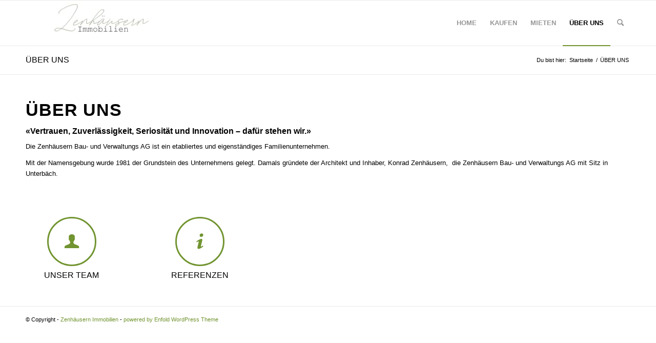

--- FILE ---
content_type: text/css
request_url: https://www.zenhaeusern-immo.ch/wp-content/uploads/avia_posts_css/post-68.css?ver=ver-1628240476
body_size: 188
content:
.hr.av-kbryuwpy-8316eb4b0d61162aff76b2022c0e9c60{
height:50px;
}

#top .flex_column.av-1hm2g-5136d13eebbe12cebe7bd486be01c56f{
border-radius:0px;
-webkit-border-radius:0px;
-moz-border-radius:0px;
padding:0px;
}

.av_font_icon.av-kbryy5bw-ff8db7d60b0794457e096f80f372c4f5 .av-icon-char{
font-size:30px;
line-height:30px;
width:30px;
}

#top .flex_column.av-15it0-0e39411868630a15c0577ee79676f41c{
border-radius:0px;
-webkit-border-radius:0px;
-moz-border-radius:0px;
padding:0px;
}

.av_font_icon.av-kbrzn15b-c1950cd58453e76afa997880f697324f .av-icon-char{
font-size:30px;
line-height:30px;
width:30px;
}

